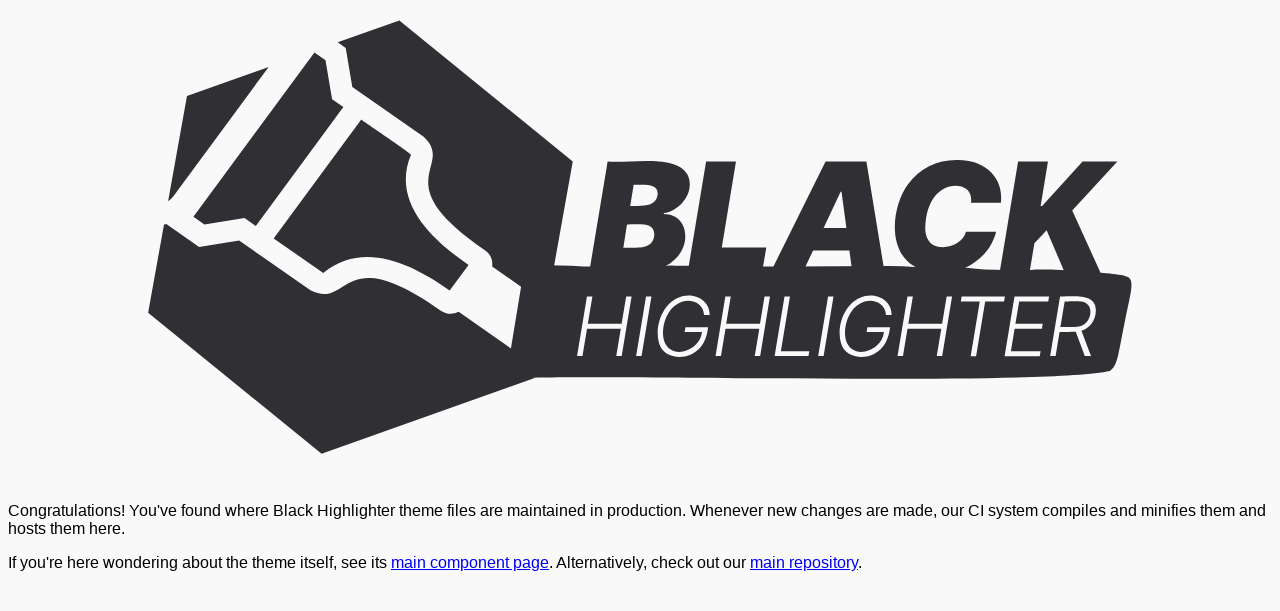

--- FILE ---
content_type: text/html; charset=utf-8
request_url: https://bhl.scpwikicn.com/
body_size: 280
content:
<!DOCTYPE html>
<html>
  <head>
    <base target="_blank" />
    <meta charset="utf-8" />

    <title>Black Highlighter</title>

    <style>
      body {
        background-color: #f9f9f9;
        font-family: proxima-nova, sans-serif;
      }

      img.logo {
        display: block;
        width: 80%;
        margin-left: auto;
        margin-right: auto;
      }
    </style>
  </head>
  <body>
    <img
      class="logo"
      src="img/black-highlighter-logo.svg"
      alt="black-highlighter-logo.svg"
    />

    <p>
      Congratulations! You've found where Black Highlighter theme files are
      maintained in production. Whenever new changes are made, our CI system
      compiles and minifies them and hosts them here.
    </p>

    <p>
      If you're here wondering about the theme itself, see its
      <a href="https://scp-wiki.wikidot.com/theme:black-highlighter-theme"
        >main component page</a
      >. Alternatively, check out our
      <a href="https://github.com/Nu-SCPTheme/Black-Highlighter"
        >main repository</a
      >.
    </p>
  </body>
</html>


--- FILE ---
content_type: image/svg+xml
request_url: https://bhl.scpwikicn.com/img/black-highlighter-logo.svg
body_size: 1109
content:
<?xml version="1.0" encoding="utf-8"?><svg xmlns="http://www.w3.org/2000/svg" xmlns:xlink="http://www.w3.org/1999/xlink" xml:space="preserve" id="e3aed506-2c24-4ea3-adbd-50280746778a" x="0" y="0" baseProfile="tiny" overflow="visible" version="1.2" viewBox="0 0 1605 758"><path fill="#303034" d="m175.3 332.8 17.9 12.4 138.9-188.3-17.9-12.5-10.4-61.7-17.6-12.3-192 260.3 17.5 12.2zm124.9 87c62.7-51.3 139.7-15.4 200.5 27.9l30-40.6c-61.9-42.6-121.8-101.5-91.3-174.6 1.2-1.7-78.7-54.8-78.9-55.8L221.5 365l78.7 54.8zM61.6 299.4l152-206-129.6 46L54.1 306c2.9-1.7 5.5-3.9 7.5-6.6z"/><path fill="#303034" d="m323.1 54.4 12.7 8.9 10.5 61.8L459.5 204c51.4 48-64.1 69.2 97.7 180 8.2 5.7 12.4 15.6 10.9 25.5l45.9 32-16.1 97.8-82.9-57.9c-8.9 4.5-20.1 3.9-28.3-1.9-160.2-113.4-143-.5-206.8-32.2l-113.1-78.9-63.6 10.2-51.9-36.2c-1.2.2-2.5.4-3.7.5L22.4 482.7l275.2 223.6 336.8-119.7L696 243.3 420.9 19.7l-97.8 34.7z"/><path fill="#303034" d="M1577.9 427c-8.7-6.6-50.2-7-62.9-10-6.8-1.1-12.7-1.4-19.5-.8-25.7-.8-51.3-2.9-77-.9-29.1-.8-58.4.4-87.4-2.7-6.6-.5-13.1-1.2-19.7-1.4-5.9 1-11.8 1.8-17.8.4-34.5 1.9-69.3-3.8-104.1-2.7-80.8.3-161.9 1.7-242.9-.3-15.5-.8-30.9-1.4-46.3.8-16.2-2.1-32.4-.3-48.7-1.5-15.3.5-30.5 2.9-45.7 0-31-.3-62 1.9-93.1 1.7-24.9-2.2-49.9-2.1-74.9-2.6l-12.3 179c126.4-5.3 815.8 12.4 922.4-11 13.1-9.8 12-21.6 24.7-83.1 8.7-42.1 13.7-58.5 5.2-64.9zM773.6 551.5H765l7.2-43.4h-53.6l-7.2 43.4h-8.6l15.7-94.5h8.6l-7.2 43.3h53.6l7.2-43.3h8.6l-15.7 94.5zm31.5 0h-8.6l15.7-94.5h8.6l-15.7 94.5zm35.4-25.4c9.8 33.4 57.9 17.6 60.4-12.6h-27.5l1.4-7.8h35.9c-1.8 17.5-9.3 34.6-25.4 42.3-18.9 10-46.9 4.7-52.7-18.1-6.8-25 5.2-60.5 30.8-70.9 21-10 50.5 2 49.7 27.4h-8.9c-.6-21.2-25.2-28.4-41.6-18-18.4 9.9-27.1 38.3-22.1 57.7zm152.8 25.4h-8.6l7.2-43.4h-53.6l-7.2 43.4h-8.6L938 457h8.6l-7.2 43.3H993l7.2-43.3h8.6l-15.5 94.5zm76.6 0h-53.7l15.7-94.5h8.6l-14.4 86.8h45.1l-1.3 7.7zm24 0h-8.6L1101 457h8.6l-15.7 94.5zm35.3-25.4c9.8 33.4 57.9 17.6 60.4-12.6H1162l1.4-7.8h35.9c-1.8 17.5-9.3 34.6-25.4 42.3-18.9 10-46.9 4.7-52.7-18.1-6.8-25 5.2-60.5 30.8-70.9 21-10 50.5 2 49.7 27.4h-8.9c-.6-21.2-25.2-28.4-41.6-18-18.3 9.9-27 38.3-22 57.7zm152.8 25.4h-8.6l7.2-43.4H1227l-7.2 43.4h-8.6l15.7-94.5h8.6l-7.2 43.3h53.6l7.2-43.3h8.6l-15.7 94.5zm68.2-86.7-14.4 86.8h-8.6l14.4-86.8h-30l1.3-7.8h68.6l-1.3 7.8h-30zm100.1 0h-46.2l-5.9 35.6h43.3l-1.3 7.8h-43.3l-5.9 35.7h47.1l-1.3 7.8H1381l15.7-94.5h54.8l-1.2 7.6zm74.9 20.5c-1.9 12.4-10.2 22.6-22.3 26.2l15.2 40h-9.9l-14.3-38.4c-2 .3-23.2.1-25.7.1l-6.3 38.2h-8.6l15.7-94.5c22.1.7 62-6.8 56.2 28.4z"/><path fill="#303034" d="M1509.9 467.3c-6.2-4.2-26-2.1-33.6-2.5l-6.8 40.7c8.3-.5 27.3 1.5 34.5-2.4 12.8-5.4 19.1-28 5.9-35.8zm-787.6-49.8 29-174.5c31.8 3.5 108.2-12.2 126.4 20.5 13.4 25.7-9.8 57.4-37.1 61.3l-.3 1.7c37.1.3 43.4 43 22.1 67.1-13.9 16.5-35.2 24-57.9 23.9h-82.2zm53.9-37.8c10.7-.4 32.5 2 40.7-4.5 9.9-6.1 12.4-25.1.1-30.1-6.8-3.7-27.1-1.8-35-2.2l-5.8 36.8zm10.9-66.2c14.8-.1 40.2 3.2 43.3-16.7 3.4-21.1-25-16.2-37.8-16.7l-5.5 33.4zm91.4 104 29-174.5h47.4l-22.5 136.4h70.6l-6.5 38.2h-118zm260.8 0h51.1L1161.8 243H1097l-86.6 174.5h51.1l15.7-33.4h57.6l4.5 33.4zm-45.4-68.9 27-57.6h1.4l7.8 57.6h-36.2zm281.2-40.2h-47.4c3.9-27.8-27.2-32.5-45.8-20.4-15 9.7-22.2 26.4-25.5 45-2.2 16.3-2.7 31 8.8 40.7 17.8 11.9 48.5 2.3 54.6-19.2h47.7c-12.8 54.1-82.1 83-129.9 54.7-42.8-24.7-35.7-93.9-10.1-129.6 18.1-25.3 46.4-39 77-38.9 40.9-1.6 75.7 24.5 70.6 67.7zm-1.7 109.1 29-174.5h47.4l-11.6 70.6h2.4l64.1-70.6h55.2l-71.6 77.7 48.5 106.7h-56.9l-32.2-75.4-19.4 20.8-7.5 44.7h-47.4z"/></svg>